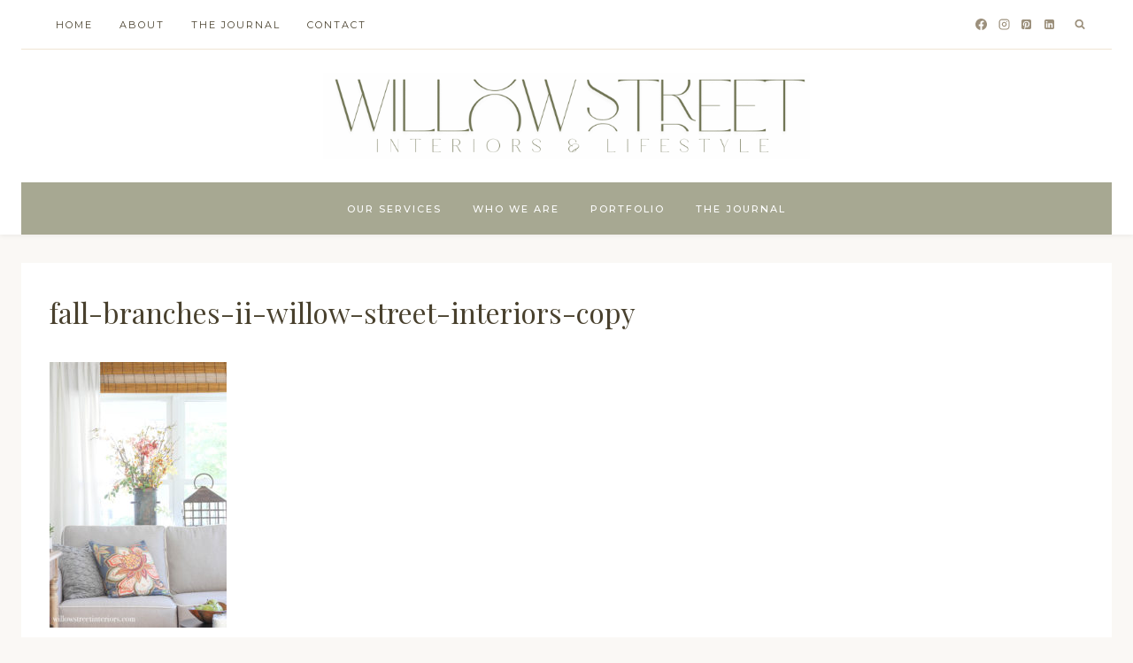

--- FILE ---
content_type: text/css
request_url: https://willowstreetinteriors.com/wp-content/themes/restored316-darling/style.css?ver=1_0_0
body_size: 695
content:
/*
Theme Name:     Darling
Theme URI:      http://shop.restored316designs.com/themes
Template:       kadence
Author:         Restored 316 // Lauren Gaige
Author URI:     http://shop.restored316designs.com/themes
Description:    A mobile responsive WordPress theme built for the Kadence Framework by Lauren Gaige of Restored 316.
Version:        1_0_1
License:        GNU General Public License v3.0 (or later)
License URI:    https://www.gnu.org/licenses/gpl-3.0.html
*/

/* Theme customization starts here
-------------------------------------------------------------- */

 a {
	 cursor: pointer;

 }

/* Header
--------------------------------------------- */

.transparent-header .site-top-header-wrap {
	background: var(--global-palette9);
}


/* Entries
--------------------------------------------- */

.wp-block-kadence-posts.grid-lg-col-1.item-image-style-beside article.loop-entry.has-post-thumbnail {
	grid-template-columns: 2fr 1fr;
}

.grid-lg-col-1.item-image-style-beside article.loop-entry.has-post-thumbnail {
	grid-template-columns: 1fr 1fr;
}

.pagination .nav-links {
	text-align: center;
}

.entry-related-inner {
	border: 1px solid var(--global-palette7);
}

.entry-related-inner-content {
	padding: 50px;
}

.pagination .page-numbers {
	border-radius: 0;
	border: 1px solid transparent;
}

.archive.content-style-boxed .entry,
.search.content-style-boxed .entry,
.blog.content-style-boxed .entry,
.kb-posts-style-boxed .entry {
	border: 1px solid #eee;
}

/* Blocks
--------------------------------------------- */

blockquote,
q {
    quotes: '“' '”';
}

blockquote {
	font-style: italic;
    padding-left: 0;
    border-left: 0px;
}

.entry-content blockquote {
    margin: var(--global-md-spacing) 0 0
}

blockquote cite,
blockquote .wp-block-pullquote__citation {
    color: var(--global-palette5);
    font-size: 13px;
    margin-top: 1em;
    position: relative;
    font-style: normal;
    display: block
}

.wp-block-kadence-spacer.aligncenter{ 
	width: 100%;
}

/* Comments
--------------------------------------------- */

.comment-body {
    border-bottom: 1px solid var(--global-palette8);
}

.comment .avatar {
	height: 75px;
	left: -95px;
	width: 75px;
}

.comment-meta {
	margin-left: 95px;
}

/* Inputs
--------------------------------------------- */

input[type="text"], input[type="email"], input[type="url"], input[type="password"], input[type="search"], input[type="number"], input[type="tel"], input[type="range"], input[type="date"], input[type="month"], input[type="week"], input[type="time"], input[type="datetime"], input[type="datetime-local"], input[type="color"], textarea, select {
	border: 1px solid #eee;
	border-radius: 0;
	color: #000;
}

::-webkit-input-placeholder {
    color: var(--global-palette3);
}
::-moz-placeholder {
    color: var(--global-palette3);
    opacity: 1;
}
:-ms-input-placeholder {
    color: var(--global-palette3);
}
:-moz-placeholder {
    color: var(--global-palette3);
}
::placeholder {
    color: var(--global-palette3);
}
.search-form .kadence-search-icon-wrap {
	color: var(--global-palette3);
}

.widget select {
    width: 100%;
}

/* Custom Image Styles
--------------------------------------------- */

.is-style-shadow-style img {
	box-shadow: 10px 10px 0px 1px var(--global-palette8);
	display: block;
	max-width: 100%;
}

.is-style-shadow-style img {
	display: block;
	max-width: 100%;
}

.is-style-offset-border-style {
  display: inline-block;
  position: relative;
}

.is-style-offset-border-style::before {
  position: absolute;
  top: -10px;
  left: -10px;
  width: 100%;
  height: 100%;
  border: 1px solid #525252;
  content: '';
}


/* WooCommerce
--------------------------------------------- */

#wrapper .wc-block-grid .wc-block-grid__products .product-loop-boxed .entry-content-wrap, #wrapper .wc-block-grid .wc-block-grid__products .woo-archive-action-on-hover .entry-content-wrap,
.woocommerce ul.products li.product .entry-content-wrap {
	border-radius: 0;
}


--- FILE ---
content_type: text/plain
request_url: https://www.google-analytics.com/j/collect?v=1&_v=j102&a=1521885220&t=pageview&_s=1&dl=https%3A%2F%2Fwillowstreetinteriors.com%2Ffall-branches-ii-willow-street-interiors-copy%2F&ul=en-us%40posix&dt=fall-branches-ii-willow-street-interiors-copy%20%E2%80%93%20Willow%20Street%20Interiors&sr=1280x720&vp=1280x720&_u=IEBAAEABAAAAACAAI~&jid=610250108&gjid=1650555448&cid=59245058.1768734801&tid=UA-87343571-1&_gid=1259989523.1768734801&_r=1&_slc=1&z=1068698934
body_size: -289
content:
2,cG-5WBQYJ10J5